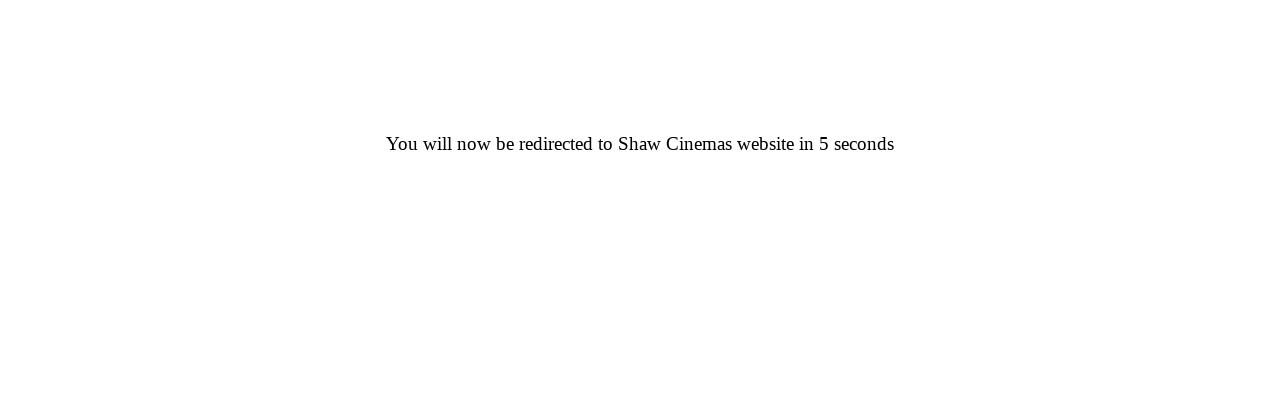

--- FILE ---
content_type: text/html; charset=utf-8
request_url: https://www.cinemaonline.sg/showtimes/shaw_onlineticketing.aspx?link=https%3A%2F%2Fshaw.sg%2Fseat-selection%2F164352
body_size: 2578
content:

<!DOCTYPE html>
<html xmlns="http://www.w3.org/1999/xhtml">
<head>
<!-- Google Tag Manager -->
<script>(function(w,d,s,l,i){w[l]=w[l]||[];w[l].push({'gtm.start':
new Date().getTime(),event:'gtm.js'});var f=d.getElementsByTagName(s)[0],
j=d.createElement(s),dl=l!='dataLayer'?'&l='+l:'';j.async=true;j.src=
'https://www.googletagmanager.com/gtm.js?id='+i+dl;f.parentNode.insertBefore(j,f);
})(window,document,'script','dataLayer','GTM-NVJXNKR5');</script>
<!-- End Google Tag Manager -->
<meta http-equiv="X-UA-Compatible" content="IE=edge" /><meta http-equiv="Content-Security-Policy" content="upgrade-insecure-requests; default-src https: 'unsafe-inline' 'self' data:; base-uri 'self'; frame-ancestors 'none'; object-src 'none';" /><meta name="viewport" content="width=device-width, initial-scale=1.0, maximum-scale=1.0, user-scalable=no" /><title>
	Shaw Online Ticketing | Cinema Online Singapore
</title><link rel="canonical" href="https://www.cinemaonline.sg/showtimes/shaw_onlineticketing.aspx" /><meta property="og:title" content="Shaw Online Ticketing | Cinema Online Singapore" /><meta name="description" property="og:description" content="You will now be redirected to Shaw Theatres website shortly" />
<!-- Google tag (gtag.js) -->
<script async src="https://www.googletagmanager.com/gtag/js?id=G-Y7JLHC6QZR"></script>
<script>
  window.dataLayer = window.dataLayer || [];
  function gtag(){dataLayer.push(arguments);}
  gtag('js', new Date());

  gtag('config', 'G-Y7JLHC6QZR');
</script>
<link href="../App_Themes/Master/Master.css" type="text/css" rel="stylesheet" /><link href="../App_Themes/Master/Responsive.css" type="text/css" rel="stylesheet" /><link href="../App_Themes/Master/Temp.css" type="text/css" rel="stylesheet" /></head>
<body>
<form name="form1" method="post" action="shaw_onlineticketing.aspx?link=https%3a%2f%2fshaw.sg%2fseat-selection%2f164352" id="form1">
<div>
<input type="hidden" name="__VIEWSTATE" id="__VIEWSTATE" value="/wEPDwUINTc0NTczOTEPZBYCAgMPZBYCAgEPDxYCHgRUZXh0BT9Zb3Ugd2lsbCBub3cgYmUgcmVkaXJlY3RlZCB0byBTaGF3IENpbmVtYXMgd2Vic2l0ZSBpbiA1IHNlY29uZHNkZGR2PJ6u87tNU9PiOPzJc76JxCiXbw==" />
</div>

<div>

	<input type="hidden" name="__VIEWSTATEGENERATOR" id="__VIEWSTATEGENERATOR" value="2E9BE53E" />
</div>
<div style="text-align:center;" class="ticketRedirection">
<span id="lblMsg" style="font-size:Larger;">You will now be redirected to Shaw Cinemas website in 5 seconds</span>
</div>
</form>
</body>
</html><meta http-equiv="Refresh" content="5;url=https://shaw.sg/seat-selection/164352" />

--- FILE ---
content_type: text/css
request_url: https://www.cinemaonline.sg/App_Themes/Master/Master.css
body_size: 29605
content:
body, html {margin:0}
.shadow {box-shadow:0 .5rem 1rem rgba(0,0,0,.15)}
.noselect {-webkit-touch-callout:none;-webkit-user-select:none;-khtml-user-select:none;-moz-user-select:none;-ms-user-select:none;user-select:none}
.nav_trigger {cursor:pointer;display:inline-block;font-size:26px;margin:5px 20px 0 50px;float:right}
/***********************************/
#push_sidebar li a {padding:10px 15px 10px 5px;display:block;font:13px Tahoma, Arial, serif;background:#31373d;color:#95A7B7;text-decoration:none;border-bottom:1px solid #3D454C}
#push_sidebar li a:hover {background-color:#272c30;color:#95a7b7}
#push_sidebar li a .fa {font-size:19px;float:right;width:30px;text-align:center;margin-left:5px}
#owl-demo .item{margin:3px}
#owl-demo .item img{display:block;width:100%;height:auto}
.artHighlight .item{margin:3px}
.artHighlight .item img{display:block;width:100%;height:auto}
.item{margin:3px}
.item img{display:block;width:100%;height:auto;aspect-ratio:auto}
#MenuSec div {margin:0 5px 0 5px}
#MenuSec .menu {margin:5px 0 5px 0;font-size:15px;font-weight:bold;line-height:15px;list-style:none;width:100%;height:30px;padding:0 5px 0 5px;/* Rounded Corners */-moz-border-radius:5px;-webkit-border-radius:5px;border-radius:5px;background:#3C3B87}
#MenuSec .menu li {float:left;display:block;text-align:center;position:relative;padding:4px 4px 4px 4px;margin-right:15px;margin-top:2px;border:none}
#MenuSec .menu li:hover{border:1px solid #777777;padding:4px 3px 4px 3px;/* Background color and gradients */	background:#F4F4F4;background:-moz-linear-gradient(top, #F4F4F4, #EEEEEE);background:-webkit-gradient(linear, 0% 0%, 0% 100%, from(#F4F4F4), to(#EEEEEE));/* Rounded corners */-moz-border-radius:5px 5px 5px 5px;-webkit-border-radius:5px 5px 5px 5px;border-radius:5px 5px 5px 5px}
#MenuSec .menu li a {color:#EEEEEE;display:block;outline:0;text-decoration:none}
#MenuSec .menu li:hover a {color:#161616}
#MenuSec .menu ul {display:none;position:absolute;top:100%;left:0;background:#3C3B87;padding:0;z-index:1;-moz-border-radius:5px 5px 5px 5px;-webkit-border-radius:5px 5px 5px 5px;border-radius:5px 5px 5px 5px;width:136px}
#MenuSec .menu ul li {float:none;width:136px}
#MenuSec .menu ul li a {line-height:120%;padding:3px 10px;color:#eee !important;}
#MenuSec .menu li:hover > ul {display:block;-moz-border-radius:5px 5px 5px 5px;-webkit-border-radius:5px 5px 5px 5px;border-radius:5px 5px 5px 5px}	
#MenuSec .menu li ul li:hover a{color:#161616 !important}
/*============================================================================================*/
/* MAIN STRUCTURE */
/*============================================================================================*/
#HeaderSec {color:#ccc;display:inline-block;width:100%}
.HeaderDiv {float:left}
#HeaderSec .TopBar {display:block;clear:both;overflow:hidden;height:46px;margin-right:-10px}
#HeaderSec .HeaderWrap {display:table}
#HeaderSec .HeaderWrap .Logo {width:160px;display:table-cell;margin:0 auto auto 5px;float:left}
#HeaderSec .HeaderWrap .logo a:link {margin:0 auto;text-decoration:none}
#HeaderSec .HeaderWrap .logoC {letter-spacing:-1px;font-family:Arial;font-size:25px;font-weight:bold;color:#2F3193;text-decoration:none;text-transform:none}
#HeaderSec .HeaderWrap .logoO {letter-spacing:-0.5px;font-family:'Times New Roman';font-size:25px;font-weight:bolder;color:#AA1C20;text-decoration:none;text-transform:none}
#HeaderSec .HeaderWrap .logoLine {font-family:Arial;font-size:12px;color:#000000;font-style:italic;text-align:right}
#HeaderSec .HeaderWrap .logoSG {font-family:Arial;font-size:1.1em;font-weight:700;text-decoration:none;text-transform:none;color:#000;display:block;margin:-.7em auto auto 2px;}
#HeaderSec .HeaderWrap .logoPartner {font-family:arial;font-size:.8em;color:#000;display:flex;justify-content:end;margin-top:-2px;}
#HeaderSec .HeaderWrap .Leaderboard {width:738px;display:flex;justify-content:center}
#HeaderSec .HeaderWrap .RightBoxWrap {width:242px;display:table-cell;position:relative;/*float:right;*/ vertical-align:top;float:right}
#HeaderSec .HeaderWrap .RightBoxWrap .Group {width:190px;display:block;padding:12px}
#HeaderSec .HeaderWrap .RightBoxWrap .Group table {width:100%} 
#HeaderSec .HeaderWrap .RightBoxWrap .Group .LoginWrap {display:table;margin-top:5px}
#HeaderSec .HeaderWrap .RightBoxWrap .Group .LoginWrap .LoginToggleBtn a,
#HeaderSec .HeaderWrap .RightBoxWrap .Group .LoginWrap .SignUpBtn a {display:table-cell;text-align:center;padding:4px 10px;width:50%;color:#fff}
#HeaderSec .HeaderWrap .RightBoxWrap .Group .LoginWrap .LoginToggleBtn {background:#F15F00}
#HeaderSec .HeaderWrap .RightBoxWrap .Group .LoginWrap .SignUpBtn {display:table-cell}
#HeaderSec .HeaderWrap .RightBoxWrap .Group .LoginWrap .LoginToggleBtn a:hover {color:#000}
#HeaderSec .HeaderWrap .RightBoxWrap .Group .LoginWrap .SignUpBtn a:hover {color:#ccc}
#HeaderSec .HeaderWrap .RightBoxWrap .Group .MobileLoginWrap {display:none}
#HeaderSec .HeaderWrap .RightBoxWrap .Group .LoginWrap .LoginPanelCollapse {position:absolute;z-index:100;box-shadow:0px 1px 1px rgba(0,0,0,0.15);background:white}
#HeaderSec .HeaderWrap .RightBoxWrap .Group .LoginWrap .LoginPanelCollapse .LoginPanel {padding:14px;width:226px}
#HeaderSec .HeaderWrap .RightBoxWrap .Group .LoginWrap .LoginPanelCollapse .LoginPanel a {color:#000}
#HeaderSec .HeaderWrap .RightBoxWrap .Group .LoginWrap .LoginPanelCollapse .LoginPanel a:hover {color:#333}
#HeaderSec .HeaderWrap .RightBoxWrap .Group .LoginWrap .LoginPanelCollapse .LoginPanel input,
#HeaderSec .HeaderWrap .RightBoxWrap .Group .LoginWrap .LoginPanelCollapse .LoginPanel a.LoginBtn {border:none;padding:12px;font-size:14px;background:#000;color:#fff}
#HeaderSec .HeaderWrap .RightBoxWrap .Group .LoginWrap .LoginPanelCollapse .LoginPanel a:hover.LoginBtn {background:#333}
#HeaderSec .HeaderWrap .RightBoxWrap .Group .LoginWrap .LoginPanelCollapse .LoginPanel input[type="submit"] {padding:12px;font-size:14px;font-family:'robotomedium';text-align:center;background:#000;display:inline-block;color:#fff;border:none;text-transform:uppercase}
#HeaderSec .HeaderWrap .RightBoxWrap .Group .LoginWrap .LoginPanelCollapse .LoginPanel input[type="submit"]:hover {color:#000;background:#FFF}
#HeaderSec .HeaderWrap .RightBoxWrap .Group .LoginWrap .LoginPanelCollapse .LoginPanel .BtnSubmit {padding:12px;font-size:14px;background:#000;color:#fff;font-family:'robotomedium'}
#HeaderSec .HeaderWrap .RightBoxWrap .Group .LoginWrap .LoginPanelCollapse .LoginPanel .Error {color:#ED1C24;margin-top:10px;display:block}
#HeaderSec .HeaderWrap .RightBoxWrap .Group .LoginWrap .LoginProfileBtn {background:#FDA711}
#HeaderSec .HeaderWrap .RightBoxWrap .Group .LoginWrap .LoginProfileBtn a {display:table-cell;text-align:left;padding:4px 14px;width:50%;color:#fff;background:url(../images/LoginWrap/arrow_LoginProfileBtn.png) right top no-repeat}
#HeaderSec .HeaderWrap .RightBoxWrap .Group .LoginWrap .LoginPanelCollapse .ProfilePanel {padding:14px;width:250px;color:#000}
#HeaderSec .HeaderWrap .RightBoxWrap .Group .LoginWrap .LoginPanelCollapse .ProfilePanel .ProfleEmail {color:#000;font-size:13px}
#HeaderSec .HeaderWrap .RightBoxWrap .Group .LoginWrap .LoginPanelCollapse .ProfilePanel i.fa {margin-right:5px;color:#000;font-size:24px}
#HeaderSec .HeaderWrap .RightBoxWrap .Group .LoginWrap .LoginPanelCollapse .ProfilePanel a {display:block;padding:10px 19px 8px 19px;color:#000;font-size:12px;text-decoration:none;text-transform:uppercase;border-bottom:1px solid #fdbb40}
#HeaderSec .HeaderWrap .RightBoxWrap .Group .LoginWrap .LoginPanelCollapse .ProfilePanel a:hover {color:#FFF;text-decoration:none;background-color:#000}
#HeaderSec .HeaderWrap .RightBoxWrap .BtnGoogleSearch {position:absolute;top:15px;right:50px}
#HeaderSec .HeaderWrap .RightBoxWrap .BtnMenu {position:absolute;top:15px;right:10px}
#HeaderSec .HeaderWrap .RightBoxWrap .BtnMenu a em {position:absolute;bottom:-18px;color:Black;font-style:normal;font-size:10px;text-align:center;width:100%}
#HeaderSec .HeaderWrap .RightBoxWrap .BtnMenuToggle {display:block;width:34px;height:28px;cursor:pointer}
#HeaderSec .HeaderWrap .RightBoxWrap .BtnMenuToggle span {position:absolute;top:50%;left:0;display:block;width:100%;height:4px;margin-top:-2px;background-color:Black;font-size:0px;-webkit-touch-callout:none;-webkit-user-select:none;-khtml-user-select:none;-moz-user-select:none;-ms-user-select:none;user-select:none;-webkit-transition:background-color 0.3s;transition:background-color 0.3s}
#HeaderSec .HeaderWrap .RightBoxWrap .BtnMenuToggle span:before,
#HeaderSec .HeaderWrap .RightBoxWrap .BtnMenuToggle span:after {position:absolute;left:0;width:100%;height:100%;background:black;content:'';-webkit-transition:-webkit-transform 0.3s;transition:transform 0.3s}
#HeaderSec .HeaderWrap .RightBoxWrap .BtnMenuToggle span:before {-webkit-transform:translateY(0) rotate(45deg);transform:translateY(0) rotate(45deg)}
#HeaderSec .HeaderWrap .RightBoxWrap .BtnMenuToggle span:after {-webkit-transform:translateY(0) rotate(-45deg);transform:translateY(0) rotate(-45deg)}
#HeaderSec .HeaderWrap .RightBoxWrap .BtnMenuToggle span {background-color:transparent}
#HeaderSec .HeaderWrap .RightBoxWrap .collapsed.BtnMenuToggle span {background-color:Black}
#HeaderSec .HeaderWrap .RightBoxWrap .collapsed.BtnMenuToggle span:before {-webkit-transform:translateY(-250%) rotate(0deg);transform:translateY(-250%) rotate(0deg)}
#HeaderSec .HeaderWrap .RightBoxWrap .collapsed.BtnMenuToggle span:after {-webkit-transform:translateY(250%) rotate(0deg);transform:translateY(250%) rotate(0deg)}
#GoogleSearchPanelWrap{float:right}
.MainMenuNav {position:absolute;z-index:100;width:100%;padding-top:10px}
.MainMenuNav ul {padding:10px 18px;border-radius:3px;box-shadow:0px 1px 1px rgba(0,0,0,0.15);background:#303030}
.MainMenuNav ul li {display:block;float:none;margin:.9em 0px}
.MainMenuNav ul li a {color:#fff;text-decoration:none}
.MainMenuNav ul li a:hover {color:#f15f00;text-decoration:none}
.TextLeft{margin-left:-10px}
#MobileShowtimesBoxSec {display:none}
#ShowtimesComparisonMobile {display:none}
#HighlightSec {}
#FooterSec nav {margin:0 auto}
#FooterSec ul {list-style-type:none;text-align:center}
#FooterSec li {height:25px;margin:0 auto;display:inline;border-right:1px solid #aaa;padding:0 20px}
#FooterSec li:last-child {border-right:none}
#FooterSec li a:hover {color:#666}
/* MOBILE TOP PANEL - #FDA711 */
.MobileTopPanelWrap {position:relative}
.MobileTopPanelWrap ul {list-style:none;margin:0px;padding:0px;text-align:center;border-top:5px solid #F15F00}
.MobileTopPanelWrap ul li {display:inline-block}
.MobileTopPanelWrap ul li a {display:block;padding:10px 16px;font-size:15px;color:#F15F00;text-decoration:none;font-weight:bold;outline:none}
.MobileTopPanelWrap ul li.ui-tabs-active a {}
.MobileTopPanelWrap ul li.ui-tabs-active a:focus {outline:none}
.MobileTopPanelWrap .ui-tabs-panel {margin-left:0px;margin-right:0px;padding-top:15px}
.MobileTopPanelWrap {display:none}
.MobileTopPanelWrap table {width:100%}
.MobileTopPanelWrap input.BtnSubmit{margin:0px;padding:12px;text-align:center;background:#000000;display:block;color:#fff;width:100%;border:none}
.MobileTopPanelWrap input:hover.BtnSubmit{color:#fff}
.MobileTopPanelWrap input:focus {outline:none}
.MobileTopPanelWrap a.ForgotPass {color:#000000;font-size:14px;display:block;text-align:center;clear:both;padding-top:10px;padding-bottom:10px;overflow:hidden}
#BuyTicketsTopPanel .ToggleClose,
#LoginTopPanel .ToggleClose,
#SearchTopPanel .ToggleClose {position:absolute;right:5px;font-size:24px;color:#000000;text-align:center;display:block;margin-top:0px}
.MobileTopPanelWrap a.BuyTickets {background:#FDA711}
.MobileTopPanelWrap .PanelWrap {background:#FFEBDF}
.MobileTopPanelWrap .PanelWrap iframe {height:280px;width:100%}
.PanelWrap input.BtnSubmit{margin:0px;padding:12px;text-align:center;background:#000000;display:block;color:#fff;width:100%;border:none}
.PanelWrap .ErrMsg {text-align:center;color:#FF0004;display:block;padding-top:4px}
#LoginTopPanel .ErrorMsg {text-align:center;padding-top:10px}
#LoginProfilePanel .ToggleClose {font-size:24px;color:#000000;text-align:center;display:block;margin-top:10px}
#LoginProfilePanel .ProfleEmail {margin-bottom:15px;color:#000;font-size:13px}
#LoginProfilePanel .ProfleEmail i.fa {margin-right:5px;color:#000;font-size:24px}
#LoginProfilePanel a.BtnSubmit {margin-bottom:5px;margin:0px;padding:12px;text-align:center;background:#000000;display:block;color:#fff;width:100%;border:none}
/* HomeTabPanelSec */
#MovTab {}
#MovTab .HomeTabPanelWrap {display:block;clear:both}
#MovTab .HomeTabPanelWrap ul.HomeTabPanel {list-style:none;padding:0px;margin:0px;text-align:center}
#MovTab .HomeTabPanelWrap ul.HomeTabPanel li {display:block;padding:0px;margin:0px;float:left;background:#3C3B87}
#MovTab .HomeTabPanelWrap ul.HomeTabPanel li a {position:relative;text-align:center;color:White;font-weight:bolder;display:table-cell;vertical-align:middle;height:40px;width:180px;font-size:14px;line-height:12px}
#MovTab .HomeTabPanelWrap ul.HomeTabPanel li a:hover {color:#fff}
#MovTab .HomeTabPanelWrap ul.HomeTabPanel li.Active {background:#fff}
#MovTab .HomeTabPanelWrap ul.HomeTabPanel li.Active a {color:#000}
#MovTab .HomeTabPanelWrap ul.HomeTabPanel li.Active a:hover {color:#7B7B7B}
#MovTab .HomeTabPanelWrap ul.HomeTabPanel li.Active a:before {width:20px;height:20px;position:absolute;bottom:-8px;color:#fff;font-size:20px;left:50%;margin-left:-10px;z-index:999}
#AdMobile {position:absolute;z-index:80;top:93px;width:728px;left:50%;margin-left:-394px}
Body.Mobile #AdMobile {width:320px;left:50%;margin-left:-160px}
#AdSec {margin:0 auto}
#MobileLoginPanelWrap .PanelWrap .div-col {padding:5px 5px 5px 5px;width:95%}
#GoogleSearchPanelWrap {padding:5px 5px 5px 5px}
.ShowtimesBox .div-col {padding:5px 5px 5px 5px;display:flex;flex-wrap:wrap}
#MobileShowtimesBoxSec:after {content: "\00a0"} 
.ShowtimesBox .div-col .btn-default {margin:0 auto;background-color:#1877f2;color:white;width:40%;font-weight:600;min-width:140px}
.ShowtimesBox .btn-default[id*="btnMobileReset"] {background-color:#9e9e9e !important}
#ShowtimesSec h3 {font-weight:bold;margin-bottom:-10px}
#ShowtimesComparison .SecComparison {margin:0 auto}
#ShowtimesComparison .SecComparison table {width:100%;text-align:center;border-collapse:separate;border-spacing:3px 3px}
#ShowtimesComparison .SecComparison .header {text-align:center}
#ShowtimesComparison .SecComparison .itemSection {padding:.5em}
#ShowtimesComparisonMobile .SecComparison_Mobile {margin:0 auto}
#ShowtimesComparisonMobile .SecComparison_Mobile > span {text-align:center;margin:0 auto}
#ShowtimesComparisonMobile .SecComparison_Mobile table {width:100%;padding:5px 5px 5px 5px;border-collapse:separate;border-spacing:3px 3px}
#ShowtimesComparisonMobile .SecComparison_Mobile label {padding-left:.25em}
#ShowtimesComparisonMobile .SecComparison_Mobile .itemSection {padding:.5em;margin:0 auto;text-align:center}
#ShowtimesComparisonMobile .SecComparison_Mobile .btnExpand {float:right} 
#ShowtimesComparisonMobile .SecComparison_Mobile .panel-heading {background-color:#a7a6d8;border-top-right-radius:0px;border-top-left-radius:0px} 
.itemSectionSize {font-size:.9em}
#LionsSec {}
#MovieSec .con-img {float:left;margin:5px 15px 0 0}
#MovieSec .con-lg {overflow:auto}
#MoviePanelSec .ReviewPanelWrap .ImgContainer, #FilmFestListSec .MovieSec {text-align:center}
#MoviePanelSec .ReviewPanelWrap .ImgContainer img {display:inline-block;width:200px;margin:5px}
#ArticlesSec .ArticleList {margin:0;padding:0}
#ArticlesSec .ArticleList ul {padding-left:0;list-style-type:none;width:100%}
#ArticlesSec .ArticleList li img {float:left;margin:0 15px 0 0}
#ArticlesSec .ArticleList li {padding:10px;overflow:auto}
#ArticlesSec .ArticleList li:hover {background:#eee;cursor:pointer}
#ArticleSec .section_content tr td div {width:500px}
#ArticleSec .section_content {margin:1em auto}
#ArticleSec.SecFrame p {margin-bottom:5px 0 !important}
#ArticleSec table td {line-height:1em;padding-bottom:.75em}
#ArticleSec table img {padding-bottom:.5em}
#ArticleSec .lvCinemasItems {padding:.5em 0 !important}
#ArticleSec .lvCinemasItems::before {content: "•";padding-right:.5em}
.titlegap{margin-top:5px !important;line-height:.85em}
.writergap{margin-top:10px !important;margin-bottom:20px !important}
.TitleSize {font-size:22px}
.WriterSize {font-size:18px}
#HighlightMov .info {width:100%;margin:0 auto;text-align:center}
#Mov_NS_MoviesSec .NowShowingMov {margin:0;padding:0}
#Mov_NS_MoviesSec .NowShowingMov ul {padding-left:0;list-style-type:none;width:100%} 
#Mov_NS_MoviesSec .NowShowingMov li {padding:10px;overflow:auto}
/* #Mov_NS_MoviesSec .NowShowingMov li img {float:left;margin:0 15px 0 0} */
#Mov_NS_MoviesSec .NowShowingMov li:hover {background:#eee;cursor:pointer}
#Mov_NS_MoviesSec .NowShowingMov .mov-img {float:left;margin:0 15px 0 0}
#Mov_NS_MoviesSec .NowShowingMov .mov-lg {overflow:auto}
#Mov_NS_MoviesSec .NowShowingMov .mov-sm {overflow:auto;display:none}
#Mov_NS_MoviesSec .NowShowingMov .col-button {float:right;padding:5px 5px}
#Mov_CS_MoviesSec .ComingSoonMov {margin:0;padding:0}
#Mov_CS_MoviesSec .ComingSoonMov ul {padding-left:0;list-style-type:none;width:100%} 
#Mov_CS_MoviesSec .ComingSoonMov li {padding:10px;overflow:auto}
/* #Mov_NS_MoviesSec .NowShowingMov li img {float:left;margin:0 15px 0 0} */
#Mov_CS_MoviesSec .ComingSoonMov li:hover {background:#eee;cursor:pointer}
#Mov_CS_MoviesSec .ComingSoonMov .mov-img {float:left;margin:0 15px 0 0}
#Mov_CS_MoviesSec .ComingSoonMov .mov-lg {overflow:auto}
#Mov_CS_MoviesSec .ComingSoonMov .mov-sm {overflow:auto;display:none}
#Mov_CS_MoviesSec .ComingSoonMov .col-button {float:right;padding:5px 5px}
#FavMovies_Sec .MovieWrap {text-align:center;margin:0 auto;}
#FavMovies_Sec .MovieWrap {}
#FavouriteFrameSec {} 
#FavouriteFrameSec .ContentWrap {text-align:center;margin:0 auto} 
#MovieSlides .owl-wrapper, #ArtSlides .owl-wrapper {margin:0 auto}
#Articles-List .owl-item > div img { display:block;width:100%;height:auto;-webkit-border-radius:3px;-moz-border-radius:3px;border-radius:3px;margin-bottom:4px;}
 #Articles-List .owl-item > div{padding:0px 2px;}
#BioSec {overflow:auto}
#BioSec .con-img {float:left;margin:5px 15px 0 0}
#BioSec .con-lg {overflow:auto}
#Bio_MoviesSec .BioMovies {margin:0;padding:0}
#Bio_MoviesSec .BioMoviesul {padding-left:0;list-style-type:none;width:100%} 
#Bio_MoviesSec .BioMoviesli {padding:10px;overflow:auto}
#Bio_MoviesSec .BioMoviesli:hover {background:#eee;cursor:pointer}
#Bio_MoviesSec .BioMovies.mov-img {float:left;margin:0 15px 0 0}
#Bio_MoviesSec .BioMovies.mov-lg {overflow:auto} 
#ContestsSec .ContestWrap {text-align:center;margin:0 auto} 
#ContestsSec .ContestWrap .owl-carousel .owl-item {float:none;margin:0 auto}
#ContestsSec .ContestWrap .ContestList {} 
#ContestsSec .ContestWrap .ContestList .ContestItem {} 
#ContestSec .ContestWrap .Error {color:Red}
#ContestSec .ContestWrap .Content-Basic {padding:5px 0 0 0} 
#ContestSec .ContestWrap .Content-Standard {padding:5px 0 0 0}
#ContestSec .ContestWrap .Content-Standard .col-img {float:right;margin:5px 0 0 15px} 
#ContestSec .ContestWrap .Content-Question {padding:5px 0 0 0}
#ContestSec .ContestWrap .Content-Other {padding:5px 0 0 0}
#TrailersListSec .RightBoxSearch {float:right}
#TrailersListSec .form-control {display:inline-block}
#TrailersListSec select {display:inline;width:inherit;height:inherit;padding:0;font-size:inherit}
#TrailersListSec input {padding:6px 12px}
#TrailersListSec ul {padding-left:0;list-style-type:none;width:100%} 
#TrailersListSec li {width:19.5%;padding:10px;overflow:auto;display:inline-block;margin:0 auto;vertical-align:top}
#TrailersListSec li:hover {background:#eee;cursor:pointer}
#TrailersListSec .MovieWrap {display:table;text-align:center} 
#TrailersListSec .MovieWrap img {width:130px;height:auto;max-width:100%}
#TrailersListSec .MovieWrap .mov-sm {overflow:auto;display:none}
#TrailersListSec .MovieWrap .mov-img figure {margin:0;padding:0;height:100%;position:relative;display:block;cursor:pointer;overflow:hidden;border:3px solid #fff}
#TrailersListSec .MovieWrap .mov-img figure:hover figcaption {-ms-filter:progid:DXImageTransform.Microsoft.Alpha(Opacity=100);filter:alpha(opacity=100);opacity:1;top:0}
#TrailersListSec .MovieWrap .mov-img figcaption{-ms-filter:progid:DXImageTransform.Microsoft.Alpha(Opacity=0);filter:alpha(opacity=0);opacity:0;position:absolute;height:100%;width:100%;top:250px;background:rgba(0,0,0,.5);color:#fff;-webkit-transition:all .9s ease;-moz-transition:all .9s ease;-o-transition:all .9s ease;-ms-transition:all .9s ease;transition:all .9s ease;-webkit-transition-delay:.5s;-moz-transition-delay:.5s;-o-transition-delay:.5s;-ms-transition-delay:.5s;transition-delay:.5s;}
#TrailersListSec .MovieWrap .mov-img figcaption p{padding:10px 10px 10px 10px ;margin-bottom:0;text-align:center;margin-top:20px;left:100%;font-size:12px;color:White;-webkit-transition:all .9s ease;-moz-transition:all .9s ease;-o-transition:all .9s ease;-ms-transition:all .9s ease;transition:all .9s ease;}
#ChartSec .chart-hd {padding:5px 5px 5px 5px}
#ChartSec .chart-hd .colSearch {position:relative;float:right;text-align:right} 
#ChartSec .chart-hd .colHeader {width:100%;display:inline-block;text-align:center} 
#ChartSec .chart-hd .colMessage {text-align:center;color:Red} 
#ChartSec .chart-lg {padding:15px 5px 5px 5px}
#ChartSec .chart-lg .tblChart {width:85%;margin:0 auto}
#ChartSec .chart-lg .tblChart th {border:1px solid black;text-align:center}
#ChartSec .chart-lg .tblChart td {border:1px solid black;padding:5px 5px 5px 5px}
#ChartSec .chart-sm {display:none}
#ChartSec .chart-sm {padding:15px 5px 5px 5px}
#ChartSec .chart-sm .tblChart {width:85%;margin:0 auto}
#ChartSec .chart-sm .tblChart th {border:1px solid black;text-align:center}
#ChartSec .chart-sm .tblChart td {border:1px solid black;padding:5px 5px 5px 5px}
.PhotosPanelWrap .Items {padding:10px 5px 0 5px}
.PhotosPanelWrap .Items ul {padding:0 0 0 0;margin:0 0 0 0}
.PhotosPanelWrap .Items ul li {list-style:none;margin-bottom:25px}
.PhotosPanelWrap .Items ul li img {cursor:pointer}
#ArticlesSec .ArticleList a:hover {text-decoration:none}
#ArticlesSec .ArticleList .con-lg {overflow:auto}
.CinemaListing {font-size:14px}
.CinemaListing a {font-size:14px}
#pnlClassification .btnExpand {float:right} 
#pnlClassification .white, .white a {color:#fff}
#FilmFestListSec ul {padding-left:0;list-style-type:none;width:100%} 
#FilmFestListSec li {overflow:auto;display:inline-block;margin:0 auto 10px auto;vertical-align:top}
#FilmFestListSec li:hover {background:#eee;cursor:pointer}
#FilmFestListSec .MovieWrap {display:table;text-align:center} 
#FilmFestListSec .MovieWrap img {height:auto;max-width:100%}
#FilmFestListSec .MovieWrap .mov-img {width:170px}
#FilmFestListSec .MovieWrap .mov-img figure {margin:0;padding:0;height:100%;position:relative;display:block;cursor:pointer;overflow:hidden;border:3px solid #fff;min-height:252px;align-content:center;background-color:#eee}
#FilmFestListSec .MovieWrap .mov-img figure:hover figcaption {-ms-filter:progid:DXImageTransform.Microsoft.Alpha(Opacity=100);filter:alpha(opacity=100);opacity:1;top:0}
#FilmFestListSec .MovieWrap .mov-img figcaption {-ms-filter:progid:DXImageTransform.Microsoft.Alpha(Opacity=0);filter:alpha(opacity=0);opacity:0;position:absolute;height:100%;width:100%;top:250px;background:rgba(0,0,0,.5);color:#fff;-webkit-transition:all .9s ease;-moz-transition:all .9s ease;-o-transition:all .9s ease;-ms-transition:all .9s ease;transition:all .9s ease;-webkit-transition-delay:.5s;-moz-transition-delay:.5s;-o-transition-delay:.5s;-ms-transition-delay:.5s;transition-delay:.5s}
#FilmFestListSec .MovieWrap .mov-img figcaption p {	padding:10px 10px 10px 10px ;margin-bottom:0;text-align:center;margin-top:20px;left:100%;font-size:12px;color:White;-webkit-transition:all .9s ease;-moz-transition:all .9s ease;-o-transition:all .9s ease;-ms-transition:all .9s ease;transition:all .9s ease}
#FilmFestListSec #ShowtimesList div {display:inline-block;padding:2px 12px}
.FilmFest_List a, .FF_List a {padding:.25em;display:inline-block}
.FilmFest_List a:not([href]) {color:inherit;text-decoration:none}
.FF_ListArchive {display:grid;grid-template-columns:50% 50%;column-gap:10px;row-gap:15px;padding:1em}
#ctl00_cphContent_Pager, #ctl00_cphContent_dpTrailers {line-height:4em;word-spacing:0.5em;font-weight:700;margin-left:10px}
#MovTrailer > div {margin:0 auto;text-align:center} 
.SecAds {padding:10px 0 10px 0;min-height:0}
.SecAds-col-left {padding:10px 0 10px 0;min-height:270px;margin:0 5px 0 0}
.SecAds-col-right {padding:10px 0 10px 0;min-height:270px;margin:0 0 0 5px}
.btn.nohover:hover {cursor:default !important}
.SecGap {padding-top:.5em}
.SecHeader {color:White;font-size:14px;font-weight:bolder;padding:5px;background-color:#3C3B87;text-align:left;vertical-align:middle;border-radius:3px;/*some css3*/-moz-border-radius:3px;-webkit-border-radius:3px;line-height:150%}
.SecFrame {margin:3px 0 3px 0;padding:5px 5px 5px 5px;border:1px solid #AAAAAA;border-top-left-radius:3px;/*some css3*/ border-top-right-radius:3px;/*some css3*/ border-bottom-left-radius:3px;/*some css3*/ border-bottom-right-radius:3px;/*some css3*/-moz-border-radius-topleft:3px;-moz-border-radius-topight:3px;-moz-border-radius-bottomleft:3px;-moz-border-radius-bottomight:3px;-webkit-border-top-left-radius:3px;-webkit-border-top-right-radius:3px;-webkit-border-bottom-left-radius:3px;-webkit-border-bottom-right-radius:3px;-ms-word-break:break-all;word-break:break-all;word-break:break-word;-webkit-hyphens:auto;-moz-hyphens:auto;hyphens:auto}
.SecSubHeader {padding:5px;font-size:20px;line-height:150%;margin:0;border-bottom:2px solid rgba(0, 0, 0, 0.08)}
.SecHeader .MovieLink, .SecSubHeader .MovieLink {float:right;font-size:11px}
.SecHeader .MovieLink a {color:#fff}
.SecFrame p{margin:12px 0 10px}
.col-centered {text-align:center;display:block}
.SecTitle {margin:0;padding:0;border:0;border-top:0;border-bottom:solid 3px #666;color:#B00;font-size:20px;font-family:'Roboto Condensed',Arial,Helvetica,Tahoma,sans-serif;font-weight:bold;margin-bottom:12px;line-height:24px;padding-top:7px}
.wrapper{/*float:left;*/position:relative;/* important(so we can absolutely position the description div */}
.description{position:absolute;/* absolute position (so we can position it where we want)*/bottom:5px;/* position will be on bottom */left:0px;width:100%;/* styling bellow */background-color:black;font-family:'tahoma';font-size:15px;color:white;opacity:0.75;/* transparency */filter:alpha(opacity=75);/* IE transparency */}
.wrapper .description .links {color:inherit;text-decoration:none}
p.description_content{padding:10px;margin:0px}
.google-maps {position:relative;padding-bottom:75%;height:0;overflow:hidden}
.google-maps iframe {position:absolute;top:0;left:0;width:100% !important;height:100% !important}
.blink {animation-duration:2s;animation-name:blink;animation-iteration-count:infinite;animation-timing-function:steps(2, start);font-weight:bold;font-style:italic;color:Blue}
@keyframes blink { 80% {  visibility:hidden; } }
.google-maps {position:relative;padding-bottom:75%;// This is the aspect ratioheight:0;overflow:hidden}
.google-maps iframe {position:absolute;top:0;left:0;width:100% !important;height:100% !important}
.showbox {font-size:14px;font-weight:400;line-height:2;display:inline-block;margin:3px 0 0 0;text-align:center;vertical-align:middle;touch-action:manipulation;cursor:default;border:1px solid transparent;white-space:nowrap;padding:2px 12px}
.advertise-sample {margin:15px}
.advertise-row {display:flex;flex-direction:row;flex-wrap:wrap;width:100%}
.advertise-column {display:flex;flex-direction:column;flex-basis:100%}
.advertise-sample2 {margin:0 auto}
/* centralise embedded youtube videos - start*/
.youtube-responsive{overflow:hidden;padding-bottom:56.25%;position:relative;height:0;margin-bottom:1em}
.youtube-responsive iframe{left:0;top:0;height:100%;width:100%;position:absolute}
/* centralise embedded youtube videos - end */
/* auto-resize youtube - start */
.video-container {position:relative;padding-bottom:56.25%;padding-top:30px;height:0;overflow:hidden}
.video-container iframe, .video-container object, .video-container embed {position:absolute;top:0;left:0;width:100%;height:100%}
/* auto-resize youtube - end */
.dm-player {visibility:visible !important;height:auto !important}
.dm-player-embed {/*width:55%;*/min-width:560px;padding:1em;border:1px solid #ffeef4;background:white;margin:.5em auto;border-radius:1em;-webkit-border-radius:1em;-moz-border-radius:1em}
.TrailerPanelWrap #dm-player {min-width:530px}
#dailymotion-pip-large-viewport {--position-right:2% !important;--position-top:100% !important}
#dailymotion-pip-small-viewport {--position-bottom:65% !important} /* Resize booking popup */
.ui-widget.ui-widget-content {min-width:320px;max-width:450px}
#showtime-disclaimer {padding:1.5em 0;display:block}
.ticketRedirection {display:flex;justify-content:center;align-items:center;height:40vh;padding:0 2em}
.btn-basic {cursor:pointer;background:#3C3B87;padding:5px;border:1px solid #756d6d;border-radius:5px}
.SecSubHeader .btn-basic {background:none}
#cms-announcement {background-color:#eafaff;padding:0.5em}